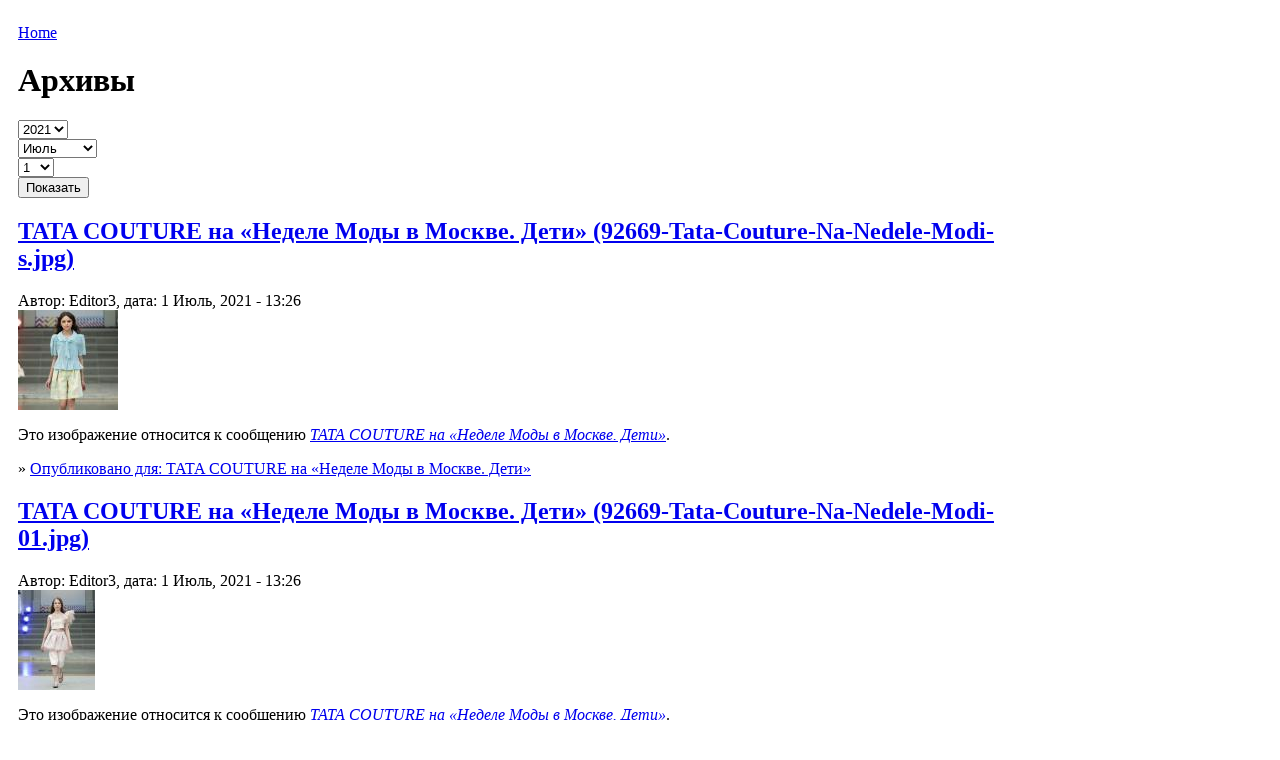

--- FILE ---
content_type: text/html; charset=utf-8
request_url: https://modanews.ru/archive/2021/07/01
body_size: 63925
content:
<html xmlns="http://www.w3.org/1999/xhtml" lang="ru" xml:lang="ru">
<head>
<title>Архивы | ModaNews.ru | Интернет портал индустрии моды</title>
<meta name="Keywords" content=", бесплатно,скачать,книга,журнал,M.Müller,М. Мюллер и сын,фэшн,fashion,moda,мода,индустрия, ателье, шитье, крой, textiles, international, textil, журнал, новости, бизнес, подписка, книги, текстиль, одежда, наряд, сукно, ткань, волокно, книги, конструирование, моделирование, одежда, muller, техника кроя, Ателье, Индустрия моды,International Textiles,текстиль, Интернэшнл Текстайлз, Индустрия моды,по шитью, Susanna MODEN, Diana MODEN, Сюзанна Моден, Диана Моден, ШиК: Шитье и крой, Шитье и крой, Библиотека журнала Ателье,скачать журнал,электронная версия,читать">
<meta name="Description" content=" Эксклюзивные новости национальной и мировой индустрии моды, статьи и интервью, анонсы важных событий в мире российской индустрии моды.Редакция специализированного журнала «Ателье» по системе кроя «М. Мюллер и сын» и журналов по шитью Susanna MODEN («Сюзанна Моден»), «ШиК: Шитье и крой», а также серии книг «Библиотека журнала “Ателье”».">
<meta http-equiv="Content-Type" content="text/html; charset=utf-8" />
<style type="text/css" media="all">@import "/misc/drupal.css";</style>
<script type="text/javascript"><!--
  var BASE_URL = "/";
--></script>

<script type="text/javascript" src="/misc/drupal.js"></script>
<script type="text/javascript" src="/modules/img_assist/img_assist.js"></script>
<link rel="shortcut icon" href="/ModaNews.svg" type="image/x-icon" />
<style type="text/css" media="all">@import "/modules/img_assist/img_assist.css";</style><style type="text/css" media="all">@import "/modules/taxonomy_context/taxonomy_context.css";</style><style type="text/css" media="all">@import "/themes/modanews2/style.css";</style><script type="text/javascript"> </script>
<link rel="alternate" type="application/rss+xml" title="RSS" href="//modanews.ru/rss/news/"/>
<!--
<meta property="fb:page_id" content="123207441061577"/><meta property="fb:page_id" content="149807845047319"/><meta property="fb:page_id" content="166930633321062"/><meta property="fb:page_id" content="877714152241432"/><meta property="fb:page_id" content="409335049108159"/><meta property="fb:page_id" content="754752661221696"/><meta property="fb:admins" content="igromozeka"/>
-->
<!-- Привью в fb-->
<meta property="og:locale" content="ru_RU" />
<meta property="og:type" content="article" />
<meta property="og:title" content="" />
<meta property="og:url" content="https://modanews.ru/node/" />
<meta property="og:image" content="https://modanews.ru/themes/modanews2/images/logo.gif" /><meta property="og:description" content=" " />
<!-- Привью в fb-->  
<!-- Put this script tag to the <head> of your page -->
<script type="text/javascript" src="//vk.com/js/api/openapi.js?105"></script>
<script type="text/javascript">
VK.init({apiId: 4170974, onlyWidgets: true});
</script>
<!-- Yandex.Metrika counter -->
<script type="text/javascript" >
   (function(m,e,t,r,i,k,a){m[i]=m[i]||function(){(m[i].a=m[i].a||[]).push(arguments)};
   m[i].l=1*new Date();k=e.createElement(t),a=e.getElementsByTagName(t)[0],k.async=1,k.src=r,a.parentNode.insertBefore(k,a)})
   (window, document, "script", "https://mc.yandex.ru/metrika/tag.js", "ym");
   ym(55919326, "init", {
        clickmap:true,
        trackLinks:true,
        accurateTrackBounce:true
   });
</script>
<noscript><div><img src="https://mc.yandex.ru/watch/55919326" style="position:absolute; left:-9999px;" alt="" /></div></noscript>
<!-- /Yandex.Metrika counter -->
<!-- Google Analytics -->
<!--
<script async src="https://www.googletagmanager.com/gtag/js?id=G-MGD6G7N4HR"></script>
<script>
  window.dataLayer = window.dataLayer || [];
  function gtag(){dataLayer.push(arguments);}
  gtag('js', new Date());
  gtag('config', 'G-MGD6G7N4HR');
</script>
-->
<!-- Google Analytics -->
<!-- begin of Top100 code -->
<script id="top100Counter" type="text/javascript" src="https://counter.rambler.ru/top100.jcn?1109218"></script>
<!-- end of Top100 code -->
<!-- Yandex.RTB --><script>window.yaContextCb=window.yaContextCb||[]</script>
<script src="https://yandex.ru/ads/system/context.js" async></script>
<!--В head сайта один раз подключите библиотеку AdFox --><script src="https://yastatic.net/pcode/adfox/loader.js" crossorigin="anonymous"></script><!--В head сайта один раз подключите библиотеку AdFox -->
</head>
<body>

<noindex>
<!-- end of Top100 code -->
<noscript>
<img src="https://counter.rambler.ru/top100.cnt?1109218" alt="" width="1" height="1" border="0" />
</noscript>
<!-- end of Top100 code -->
<!-- /HotLog -->
<noscript>
<a href="https://click.hotlog.ru/?315812" target="_top" rel="nofollow">
<img src="https://hit13.hotlog.ru/cgi-bin/hotlog/count?s=315812&amp;im=101" border="0" 
 width="1" height="1" alt="HotLog"></a>
</noscript>
<!-- /HotLog -->
</noindex>
<center>
<table width="768"><tr><td><!--AdFox START--><!--yandex_igromozeka--><!--Площадка: ModaNews / * / *--><!--Тип баннера: 728х90--><!--Расположение: ModaNews верх страницы A--><div id="adfox_170578876473696349"></div><script>
    window.yaContextCb.push(()=>{
        Ya.adfoxCode.create({
            ownerId: 3721666,
            containerId: 'adfox_170578876473696349',
            params: {
                pp: 'dymk',
                ps: 'hdmd',
                p2: 'hiuu'
            }
        })
    })
</script></td></tr></table>
</center>
    <div id="all">
        <div id="content">
                        <div class="col2"  style="margin-right: 250px;">
                <!--  -->
                                    <div id="where">
                        <table border="0" cellspacing="0" cellpadding="0">
                            <tr>
                                <td><img src="/themes/modanews2/images/where_lt.gif" alt="" width="10" height="10"
                                         border="0"></td>
                                <td width="100%" background="/themes/modanews2/images/where_t.gif"><img
                                        src="/themes/modanews2/images/spacer.gif" width="1" height="10"></td>
                                <td><img src="/themes/modanews2/images/where_rt.gif" alt="" width="10" height="10"
                                         border="0"></td>
                            </tr>
                        </table>

                        <table border="0" cellspacing="0" cellpadding="0">
                            <tr>
                                <td background="/themes/modanews2/images/where_l.gif"><img
                                        src="/themes/modanews2/images/spacer.gif" width="10" height="1"></td>
                                <td class="where_content">
                                    <div class="breadcrumb"><a href="/">Home</a></div>                                </td>
                                <td background="/themes/modanews2/images/where_r.gif"><img
                                        src="/themes/modanews2/images/spacer.gif" width="10" height="1"></td>
                            </tr>
                        </table>

                        <table border="0" cellspacing="0" cellpadding="0">
                            <tr>
                                <td><img src="/themes/modanews2/images/where_lb.gif" alt="" width="10" height="10"
                                         border="0"></td>
                                <td width="100%" background="/themes/modanews2/images/where_b.gif"><img
                                        src="/themes/modanews2/images/spacer.gif" width="1" height="10"></td>
                                <td><img src="/themes/modanews2/images/where_rb.gif" alt="" width="10" height="10"
                                         border="0"></td>
                            </tr>
                        </table>
                    </div>

                
                <div id="contents">
                    <table border="0" cellspacing="0" cellpadding="0">
                        <tr>
                            <td><img src="/themes/modanews2/images/center_lt.gif" alt="" width="10" height="10"
                                     border="0"></td>
                            <td width="100%" background="/themes/modanews2/images/center_t.gif"><img
                                    src="/themes/modanews2/images/spacer.gif" width="1" height="10"></td>
                            <td><img src="/themes/modanews2/images/center_rt.gif" alt="" width="10" height="10"
                                     border="0"></td>
                        </tr>
                    </table>

                    <table border="0" cellspacing="0" cellpadding="0">
                        <tr>
                            <td background="/themes/modanews2/images/center_l.gif"><img
                                    src="/themes/modanews2/images/spacer.gif" width="10" height="1"></td>
                            <td class="center_content">
                                                                <h1>Архивы</h1>
                                <div class="tabs"></div>
                                <!-- -->
                                                                                                <!-- begin content --><form action="/archive/2021/07/01"  method="post" id="archive_browse_form">
<div><div class="container-inline archive"><div class="form-item">
 <select name="edit[year]" class="form-select" id="edit-year" ><option value="2000">2000</option><option value="2001">2001</option><option value="2002">2002</option><option value="2003">2003</option><option value="2004">2004</option><option value="2005">2005</option><option value="2006">2006</option><option value="2007">2007</option><option value="2008">2008</option><option value="2009">2009</option><option value="2010">2010</option><option value="2011">2011</option><option value="2012">2012</option><option value="2013">2013</option><option value="2014">2014</option><option value="2015">2015</option><option value="2016">2016</option><option value="2017">2017</option><option value="2018">2018</option><option value="2019">2019</option><option value="2020">2020</option><option value="2021" selected="selected">2021</option><option value="2022">2022</option><option value="2023">2023</option><option value="2024">2024</option><option value="2025">2025</option><option value="2026">2026</option></select>
</div>
<div class="form-item">
 <select name="edit[month]" class="form-select" id="edit-month" ><option value="1">Январь</option><option value="2">Февраль</option><option value="3">Март</option><option value="4">Апрель</option><option value="5">май</option><option value="6">Июнь</option><option value="7" selected="selected">Июль</option><option value="8">Август</option><option value="9">Сентябрь</option><option value="10">Октябрь</option><option value="11">Ноябрь</option><option value="12">Декабрь</option></select>
</div>
<div class="form-item">
 <select name="edit[day]" class="form-select" id="edit-day" ><option value="1" selected="selected">1</option><option value="2">2</option><option value="3">3</option><option value="4">4</option><option value="5">5</option><option value="6">6</option><option value="7">7</option><option value="8">8</option><option value="9">9</option><option value="10">10</option><option value="11">11</option><option value="12">12</option><option value="13">13</option><option value="14">14</option><option value="15">15</option><option value="16">16</option><option value="17">17</option><option value="18">18</option><option value="19">19</option><option value="20">20</option><option value="21">21</option><option value="22">22</option><option value="23">23</option><option value="24">24</option><option value="25">25</option><option value="26">26</option><option value="27">27</option><option value="28">28</option><option value="29">29</option><option value="30">30</option><option value="31">31</option></select>
</div>
<input type="submit" name="op" value="Показать"  class="form-submit" />
<input type="hidden" name="edit[form_id]" id="edit-archive-browse-form" value="archive_browse_form"  />
</div>
</div></form>
<!-- <index> -->
<div class="node">

    <h2 class="title"><a href="/node/92670">TATA COUTURE на «Неделе Моды в Москве. Дети» (92669-Tata-Couture-Na-Nedele-Modi-s.jpg)</a></h2>    <span class="NewsDate">Автор: Editor3, дата: 1 Июль, 2021 - 13:26</span>
    <span class="NewsTaxonomy"></span>
    <div class="NewsText"><a href="https://modanews.ru/node/92670"><img src="https://modanews.ru/files/images/92669-Tata-Couture-Na-Nedele-Modi-s.thumbnail.jpg" alt="TATA COUTURE на «Неделе Моды в Москве. Дети» (92669-Tata-Couture-Na-Nedele-Modi-s.jpg)" title="TATA COUTURE на «Неделе Моды в Москве. Дети» (92669-Tata-Couture-Na-Nedele-Modi-s.jpg)"  class="image thumbnail" width="100" height="100" /></a><p>Это изображение относится к сообщению <a href="/node/92669"><em>TATA COUTURE на «Неделе Моды в Москве. Дети»</em></a>.</p>
</div>
    <div class="links">&raquo; <a href="/node/92669" title="Read parent post to view all attached images.">Опубликовано для: TATA COUTURE на «Неделе Моды в Москве. Дети»</a></div>    </div>
<!-- </index> --><!-- <index> -->
<div class="node">

    <h2 class="title"><a href="/node/92671">TATA COUTURE на «Неделе Моды в Москве. Дети» (92669-Tata-Couture-Na-Nedele-Modi-01.jpg)</a></h2>    <span class="NewsDate">Автор: Editor3, дата: 1 Июль, 2021 - 13:26</span>
    <span class="NewsTaxonomy"></span>
    <div class="NewsText"><a href="https://modanews.ru/node/92671"><img src="https://modanews.ru/files/images/92669-Tata-Couture-Na-Nedele-Modi-01.thumbnail.jpg" alt="TATA COUTURE на «Неделе Моды в Москве. Дети» (92669-Tata-Couture-Na-Nedele-Modi-01.jpg)" title="TATA COUTURE на «Неделе Моды в Москве. Дети» (92669-Tata-Couture-Na-Nedele-Modi-01.jpg)"  class="image thumbnail" width="77" height="100" /></a><p>Это изображение относится к сообщению <a href="/node/92669"><em>TATA COUTURE на «Неделе Моды в Москве. Дети»</em></a>.</p>
</div>
    <div class="links">&raquo; <a href="/node/92669" title="Read parent post to view all attached images.">Опубликовано для: TATA COUTURE на «Неделе Моды в Москве. Дети»</a></div>    </div>
<!-- </index> --><!-- <index> -->
<div class="node">

    <h2 class="title"><a href="/node/92672">TATA COUTURE на «Неделе Моды в Москве. Дети» (92669-Tata-Couture-Na-Nedele-Modi-b.jpg)</a></h2>    <span class="NewsDate">Автор: Editor3, дата: 1 Июль, 2021 - 13:26</span>
    <span class="NewsTaxonomy"></span>
    <div class="NewsText"><a href="https://modanews.ru/node/92672"><img src="https://modanews.ru/files/images/92669-Tata-Couture-Na-Nedele-Modi-b.thumbnail.jpg" alt="TATA COUTURE на «Неделе Моды в Москве. Дети» (92669-Tata-Couture-Na-Nedele-Modi-b.jpg)" title="TATA COUTURE на «Неделе Моды в Москве. Дети» (92669-Tata-Couture-Na-Nedele-Modi-b.jpg)"  class="image thumbnail" width="77" height="100" /></a><p>Это изображение относится к сообщению <a href="/node/92669"><em>TATA COUTURE на «Неделе Моды в Москве. Дети»</em></a>.</p>
</div>
    <div class="links">&raquo; <a href="/node/92669" title="Read parent post to view all attached images.">Опубликовано для: TATA COUTURE на «Неделе Моды в Москве. Дети»</a></div>    </div>
<!-- </index> --><!-- <index> -->
<div class="node">

    <h2 class="title"><a href="/node/92673">TATA COUTURE на «Неделе Моды в Москве. Дети» (92669-Tata-Couture-Na-Nedele-Modi-02.jpg)</a></h2>    <span class="NewsDate">Автор: Editor3, дата: 1 Июль, 2021 - 13:26</span>
    <span class="NewsTaxonomy"></span>
    <div class="NewsText"><a href="https://modanews.ru/node/92673"><img src="https://modanews.ru/files/images/92669-Tata-Couture-Na-Nedele-Modi-02.thumbnail.jpg" alt="TATA COUTURE на «Неделе Моды в Москве. Дети» (92669-Tata-Couture-Na-Nedele-Modi-02.jpg)" title="TATA COUTURE на «Неделе Моды в Москве. Дети» (92669-Tata-Couture-Na-Nedele-Modi-02.jpg)"  class="image thumbnail" width="77" height="100" /></a><p>Это изображение относится к сообщению <a href="/node/92669"><em>TATA COUTURE на «Неделе Моды в Москве. Дети»</em></a>.</p>
</div>
    <div class="links">&raquo; <a href="/node/92669" title="Read parent post to view all attached images.">Опубликовано для: TATA COUTURE на «Неделе Моды в Москве. Дети»</a></div>    </div>
<!-- </index> --><!-- <index> -->
<div class="node">

    <h2 class="title"><a href="/node/92674">TATA COUTURE на «Неделе Моды в Москве. Дети» (92669-Tata-Couture-Na-Nedele-Modi-03.jpg)</a></h2>    <span class="NewsDate">Автор: Editor3, дата: 1 Июль, 2021 - 13:26</span>
    <span class="NewsTaxonomy"></span>
    <div class="NewsText"><a href="https://modanews.ru/node/92674"><img src="https://modanews.ru/files/images/92669-Tata-Couture-Na-Nedele-Modi-03.thumbnail.jpg" alt="TATA COUTURE на «Неделе Моды в Москве. Дети» (92669-Tata-Couture-Na-Nedele-Modi-03.jpg)" title="TATA COUTURE на «Неделе Моды в Москве. Дети» (92669-Tata-Couture-Na-Nedele-Modi-03.jpg)"  class="image thumbnail" width="77" height="100" /></a><p>Это изображение относится к сообщению <a href="/node/92669"><em>TATA COUTURE на «Неделе Моды в Москве. Дети»</em></a>.</p>
</div>
    <div class="links">&raquo; <a href="/node/92669" title="Read parent post to view all attached images.">Опубликовано для: TATA COUTURE на «Неделе Моды в Москве. Дети»</a></div>    </div>
<!-- </index> --><!-- <index> -->
<div class="node">

    <h2 class="title"><a href="/node/92675">TATA COUTURE на «Неделе Моды в Москве. Дети» (92669-Tata-Couture-Na-Nedele-Modi-04.jpg)</a></h2>    <span class="NewsDate">Автор: Editor3, дата: 1 Июль, 2021 - 13:26</span>
    <span class="NewsTaxonomy"></span>
    <div class="NewsText"><a href="https://modanews.ru/node/92675"><img src="https://modanews.ru/files/images/92669-Tata-Couture-Na-Nedele-Modi-04.thumbnail.jpg" alt="TATA COUTURE на «Неделе Моды в Москве. Дети» (92669-Tata-Couture-Na-Nedele-Modi-04.jpg)" title="TATA COUTURE на «Неделе Моды в Москве. Дети» (92669-Tata-Couture-Na-Nedele-Modi-04.jpg)"  class="image thumbnail" width="77" height="100" /></a><p>Это изображение относится к сообщению <a href="/node/92669"><em>TATA COUTURE на «Неделе Моды в Москве. Дети»</em></a>.</p>
</div>
    <div class="links">&raquo; <a href="/node/92669" title="Read parent post to view all attached images.">Опубликовано для: TATA COUTURE на «Неделе Моды в Москве. Дети»</a></div>    </div>
<!-- </index> --><!-- <index> -->
<div class="node">

    <h2 class="title"><a href="/node/92676">TATA COUTURE на «Неделе Моды в Москве. Дети» (92669-Tata-Couture-Na-Nedele-Modi-05.jpg)</a></h2>    <span class="NewsDate">Автор: Editor3, дата: 1 Июль, 2021 - 13:26</span>
    <span class="NewsTaxonomy"></span>
    <div class="NewsText"><a href="https://modanews.ru/node/92676"><img src="https://modanews.ru/files/images/92669-Tata-Couture-Na-Nedele-Modi-05.thumbnail.jpg" alt="TATA COUTURE на «Неделе Моды в Москве. Дети» (92669-Tata-Couture-Na-Nedele-Modi-05.jpg)" title="TATA COUTURE на «Неделе Моды в Москве. Дети» (92669-Tata-Couture-Na-Nedele-Modi-05.jpg)"  class="image thumbnail" width="77" height="100" /></a><p>Это изображение относится к сообщению <a href="/node/92669"><em>TATA COUTURE на «Неделе Моды в Москве. Дети»</em></a>.</p>
</div>
    <div class="links">&raquo; <a href="/node/92669" title="Read parent post to view all attached images.">Опубликовано для: TATA COUTURE на «Неделе Моды в Москве. Дети»</a></div>    </div>
<!-- </index> --><!-- <index> -->
<div class="node">

    <h2 class="title"><a href="/node/92677">TATA COUTURE на «Неделе Моды в Москве. Дети» (92669-Tata-Couture-Na-Nedele-Modi-06.jpg)</a></h2>    <span class="NewsDate">Автор: Editor3, дата: 1 Июль, 2021 - 13:26</span>
    <span class="NewsTaxonomy"></span>
    <div class="NewsText"><a href="https://modanews.ru/node/92677"><img src="https://modanews.ru/files/images/92669-Tata-Couture-Na-Nedele-Modi-06.thumbnail.jpg" alt="TATA COUTURE на «Неделе Моды в Москве. Дети» (92669-Tata-Couture-Na-Nedele-Modi-06.jpg)" title="TATA COUTURE на «Неделе Моды в Москве. Дети» (92669-Tata-Couture-Na-Nedele-Modi-06.jpg)"  class="image thumbnail" width="77" height="100" /></a><p>Это изображение относится к сообщению <a href="/node/92669"><em>TATA COUTURE на «Неделе Моды в Москве. Дети»</em></a>.</p>
</div>
    <div class="links">&raquo; <a href="/node/92669" title="Read parent post to view all attached images.">Опубликовано для: TATA COUTURE на «Неделе Моды в Москве. Дети»</a></div>    </div>
<!-- </index> --><!-- <index> -->
<div class="node">

    <h2 class="title"><a href="/node/92678">TATA COUTURE на «Неделе Моды в Москве. Дети» (92669-Tata-Couture-Na-Nedele-Modi-07.jpg)</a></h2>    <span class="NewsDate">Автор: Editor3, дата: 1 Июль, 2021 - 13:26</span>
    <span class="NewsTaxonomy"></span>
    <div class="NewsText"><a href="https://modanews.ru/node/92678"><img src="https://modanews.ru/files/images/92669-Tata-Couture-Na-Nedele-Modi-07.thumbnail.jpg" alt="TATA COUTURE на «Неделе Моды в Москве. Дети» (92669-Tata-Couture-Na-Nedele-Modi-07.jpg)" title="TATA COUTURE на «Неделе Моды в Москве. Дети» (92669-Tata-Couture-Na-Nedele-Modi-07.jpg)"  class="image thumbnail" width="77" height="100" /></a><p>Это изображение относится к сообщению <a href="/node/92669"><em>TATA COUTURE на «Неделе Моды в Москве. Дети»</em></a>.</p>
</div>
    <div class="links">&raquo; <a href="/node/92669" title="Read parent post to view all attached images.">Опубликовано для: TATA COUTURE на «Неделе Моды в Москве. Дети»</a></div>    </div>
<!-- </index> --><!-- <index> -->
<div class="node">

    <h2 class="title"><a href="/node/92679">TATA COUTURE на «Неделе Моды в Москве. Дети» (92669-Tata-Couture-Na-Nedele-Modi-08.jpg)</a></h2>    <span class="NewsDate">Автор: Editor3, дата: 1 Июль, 2021 - 13:26</span>
    <span class="NewsTaxonomy"></span>
    <div class="NewsText"><a href="https://modanews.ru/node/92679"><img src="https://modanews.ru/files/images/92669-Tata-Couture-Na-Nedele-Modi-08.thumbnail.jpg" alt="TATA COUTURE на «Неделе Моды в Москве. Дети» (92669-Tata-Couture-Na-Nedele-Modi-08.jpg)" title="TATA COUTURE на «Неделе Моды в Москве. Дети» (92669-Tata-Couture-Na-Nedele-Modi-08.jpg)"  class="image thumbnail" width="77" height="100" /></a><p>Это изображение относится к сообщению <a href="/node/92669"><em>TATA COUTURE на «Неделе Моды в Москве. Дети»</em></a>.</p>
</div>
    <div class="links">&raquo; <a href="/node/92669" title="Read parent post to view all attached images.">Опубликовано для: TATA COUTURE на «Неделе Моды в Москве. Дети»</a></div>    </div>
<!-- </index> --><!-- <index> -->
<div class="node">

    <h2 class="title"><a href="/node/92680">TATA COUTURE на «Неделе Моды в Москве. Дети» (92669-Tata-Couture-Na-Nedele-Modi-09.jpg)</a></h2>    <span class="NewsDate">Автор: Editor3, дата: 1 Июль, 2021 - 13:26</span>
    <span class="NewsTaxonomy"></span>
    <div class="NewsText"><a href="https://modanews.ru/node/92680"><img src="https://modanews.ru/files/images/92669-Tata-Couture-Na-Nedele-Modi-09.thumbnail.jpg" alt="TATA COUTURE на «Неделе Моды в Москве. Дети» (92669-Tata-Couture-Na-Nedele-Modi-09.jpg)" title="TATA COUTURE на «Неделе Моды в Москве. Дети» (92669-Tata-Couture-Na-Nedele-Modi-09.jpg)"  class="image thumbnail" width="77" height="100" /></a><p>Это изображение относится к сообщению <a href="/node/92669"><em>TATA COUTURE на «Неделе Моды в Москве. Дети»</em></a>.</p>
</div>
    <div class="links">&raquo; <a href="/node/92669" title="Read parent post to view all attached images.">Опубликовано для: TATA COUTURE на «Неделе Моды в Москве. Дети»</a></div>    </div>
<!-- </index> --><!-- <index> -->
<div class="node">

    <h2 class="title"><a href="/node/92681">TATA COUTURE на «Неделе Моды в Москве. Дети» (92669-Tata-Couture-Na-Nedele-Modi-10.jpg)</a></h2>    <span class="NewsDate">Автор: Editor3, дата: 1 Июль, 2021 - 13:26</span>
    <span class="NewsTaxonomy"></span>
    <div class="NewsText"><a href="https://modanews.ru/node/92681"><img src="https://modanews.ru/files/images/92669-Tata-Couture-Na-Nedele-Modi-10.thumbnail.jpg" alt="TATA COUTURE на «Неделе Моды в Москве. Дети» (92669-Tata-Couture-Na-Nedele-Modi-10.jpg)" title="TATA COUTURE на «Неделе Моды в Москве. Дети» (92669-Tata-Couture-Na-Nedele-Modi-10.jpg)"  class="image thumbnail" width="77" height="100" /></a><p>Это изображение относится к сообщению <a href="/node/92669"><em>TATA COUTURE на «Неделе Моды в Москве. Дети»</em></a>.</p>
</div>
    <div class="links">&raquo; <a href="/node/92669" title="Read parent post to view all attached images.">Опубликовано для: TATA COUTURE на «Неделе Моды в Москве. Дети»</a></div>    </div>
<!-- </index> --><!-- <index> -->
<div class="node">

    <h2 class="title"><a href="/node/92682">TATA COUTURE на «Неделе Моды в Москве. Дети» (92669-Tata-Couture-Na-Nedele-Modi-11.jpg)</a></h2>    <span class="NewsDate">Автор: Editor3, дата: 1 Июль, 2021 - 13:26</span>
    <span class="NewsTaxonomy"></span>
    <div class="NewsText"><a href="https://modanews.ru/node/92682"><img src="https://modanews.ru/files/images/92669-Tata-Couture-Na-Nedele-Modi-11.thumbnail.jpg" alt="TATA COUTURE на «Неделе Моды в Москве. Дети» (92669-Tata-Couture-Na-Nedele-Modi-11.jpg)" title="TATA COUTURE на «Неделе Моды в Москве. Дети» (92669-Tata-Couture-Na-Nedele-Modi-11.jpg)"  class="image thumbnail" width="77" height="100" /></a><p>Это изображение относится к сообщению <a href="/node/92669"><em>TATA COUTURE на «Неделе Моды в Москве. Дети»</em></a>.</p>
</div>
    <div class="links">&raquo; <a href="/node/92669" title="Read parent post to view all attached images.">Опубликовано для: TATA COUTURE на «Неделе Моды в Москве. Дети»</a></div>    </div>
<!-- </index> --><!-- <index> -->
<div class="node">

    <h2 class="title"><a href="/node/92684">«Обувь России» завершила программу ребрендинга (92683-obuvrus-s.jpg)</a></h2>    <span class="NewsDate">Автор: admin, дата: 1 Июль, 2021 - 17:54</span>
    <span class="NewsTaxonomy"></span>
    <div class="NewsText"><a href="https://modanews.ru/node/92684"><img src="https://modanews.ru/files/images/92683-obuvrus-s.thumbnail.jpg" alt="«Обувь России» завершила программу ребрендинга (92683-obuvrus-s.jpg)" title="«Обувь России» завершила программу ребрендинга (92683-obuvrus-s.jpg)"  class="image thumbnail" width="100" height="100" /></a><p>Это изображение относится к сообщению <a href="/node/92683"><em>«Обувь России» завершила программу ребрендинга</em></a>.</p>
</div>
    <div class="links">&raquo; <a href="/node/92683" title="Read parent post to view all attached images.">Опубликовано для: «Обувь России» завершила программу ребрендинга</a></div>    </div>
<!-- </index> --><!-- <index> -->
<div class="node">

    <h2 class="title"><a href="/node/92685">«Обувь России» завершила программу ребрендинга (92683-obuvrus-b.jpg)</a></h2>    <span class="NewsDate">Автор: admin, дата: 1 Июль, 2021 - 17:54</span>
    <span class="NewsTaxonomy"></span>
    <div class="NewsText"><a href="https://modanews.ru/node/92685"><img src="https://modanews.ru/files/images/92683-obuvrus-b.thumbnail.jpg" alt="«Обувь России» завершила программу ребрендинга (92683-obuvrus-b.jpg)" title="«Обувь России» завершила программу ребрендинга (92683-obuvrus-b.jpg)"  class="image thumbnail" width="75" height="100" /></a><p>Это изображение относится к сообщению <a href="/node/92683"><em>«Обувь России» завершила программу ребрендинга</em></a>.</p>
</div>
    <div class="links">&raquo; <a href="/node/92683" title="Read parent post to view all attached images.">Опубликовано для: «Обувь России» завершила программу ребрендинга</a></div>    </div>
<!-- </index> --><div id="pager"><span class="pager-list"><strong class="pager-current">1</strong><a href="/archive/2021/07/01?page=1" class="pager-last active" title="Перейти к странице 2">2</a></span><a href="/archive/2021/07/01?page=1" class="pager-last active" title="К следующей странице">следующая ›</a><a href="/archive/2021/07/01?page=1" class="pager-last active" title="К последней странице">последняя »</a></div><!-- end content -->                                                                                            </td>
                            <td background="/themes/modanews2/images/center_r.gif"><img
                                    src="/themes/modanews2/images/spacer.gif" width="10" height="1"></td>
                        </tr>
                    </table>

                    <table border="0" cellspacing="0" cellpadding="0">
                        <tr>
                            <td><img src="/themes/modanews2/images/center_lb.gif" alt="" width="10" height="10"
                                     border="0"></td>
                            <td width="100%" background="/themes/modanews2/images/center_b.gif"><img
                                    src="/themes/modanews2/images/spacer.gif" width="1" height="10"></td>
                            <td><img src="/themes/modanews2/images/center_rb.gif" alt="" width="10" height="10"
                                     border="0"></td>
                        </tr>
                    </table>
                </div>
                
<div style="margin-bottom: 4px; margin-top: -5px; width: 468px; text-align: center; margin-left: auto; margin-right: auto;" align="center"><!--AdFox START--><!--yandex_igromozeka--><!--Площадка: ModaNews / * / *--><!--Тип баннера: 468x60--><!--Расположение: ModaNews середина страницы F--><div id="adfox_17057890071231938"></div><script>
    window.yaContextCb.push(()=>{
        Ya.adfoxCode.create({
            ownerId: 3721666,
            containerId: 'adfox_17057890071231938',
            params: {
                pp: 'dymp',
                ps: 'hdmd',
                p2: 'iubh'
            }
        })
    })
</script></div>
            </div>

            
            <div class="col1">

                                    
<center><!--AdFox START--><!--yandex_igromozeka--><!--Площадка: ModaNews / * / *--><!--Тип баннера: 100x100--><!--Расположение: ModaNews середина страницы G--><div id="adfox_17057893437762301"></div><script>
    window.yaContextCb.push(()=>{
        Ya.adfoxCode.create({
            ownerId: 3721666,
            containerId: 'adfox_17057893437762301',
            params: {
                pp: 'dymq',
                ps: 'hdmd',
                p2: 'iube'
            }
        })
    })
</script></center>
<!-- login block -->
<div class="left_block" id="login_block">
<table border="0" cellspacing="0" cellpadding="0">
<tr><td><img src="/themes/modanews2/images/login_top.gif" alt="" width="136" height="10" border="0"></td></tr>
<tr><td width="100%" background="/themes/modanews2/images/login_bg.gif">

<!-- start LOGIN -->
<table border="0" cellspacing="0" cellpadding="0" class="LoginTable">
	<tr>
		<td>
		<table border="0" cellspacing="0" cellpadding="0" class="Login">
			<form action="/node?destination="  method="post" id="user-login-form">
			<tr>
			<td align="right">имя</td>
			<td colspan="2"><input type="text" name="edit[name]" id="edit-name" class="Log"></td>
			</tr>
			<tr>
			<td align="right">пароль</td>
			<td colspan="2"><input type="password" name="edit[pass]" id="edit-pass"  class="Log"></td>
			</tr>
		</table>
		<table border="0" cellspacing="0" cellpadding="0" class="Login">
			<tr>
			<td><a href="/user/register">регистрация</a></td>
			<td>
			<input type="submit" name="op" value="Войти" class="form-submit" id="edit-submit"/>

			</td>
			</tr>
			<input type="hidden" name="edit[form_id]" id="edit-user-login-block" value="user_login_block"  />
			</form>
		</table>
		<table border="0" cellspacing="0" cellpadding="0" class="Login">
			<tr>
			<td style="text-align: left;"><a href="/user/password/">забыли пароль?</a></td>
			</tr>
		</table>
		</td>
	</tr>
</table>
<!-- finish LOGIN -->

</td></tr>
<tr><td><img src="/themes/modanews2/images/login_bottom.gif" alt="" width="136" height="10" border="0"></td></tr>
</table>
</div>
<!-- /login block -->
<!-- pnews brief block -->
<div class="left_block" id="pict_block">
<table border="0" cellspacing="0" cellpadding="0">
<tr><td><a href="/news"><img src="/themes/modanews2/images/news_top.gif" alt="" width="136" height="30" border="0"></a></td></tr>
<tr><td width="100%" background="/themes/modanews2/images/left_bg.gif" align="center">
<div class="left_news">

<p><span class=date>16.01.26</span> <a href="/node/109995">Коллекция The Attico Resort 2026</a><p><span class=date>15.01.26</span> <a href="/node/109992">Première Vision Paris – 3 дня, 1000 экспонентов с предложением для весенне-летнего сезона 2027 года</a><p><span class=date>14.01.26</span> <a href="/node/109807">Российский бренд женского нижнего белья и купальников Tribuna отмечает 92-летие</a><p><span class=date>13.01.26</span> <a href="/node/109988">Актер Джош О’Коннор стал амбассадором Dior</a><p><span class=date>12.01.26</span> <a href="/node/109981">Prada представил кампанию весна-лето 2026</a><p><span class=date>11.01.26</span> <a href="/node/109970">Коллекция Stella McCartney Pre-Fall 2026</a><p><span class=date>11.01.26</span> <a href="/node/109964">Miu Miu представил коллекцию Prelude</a>
</div>
</td></tr>
<tr><td><img src="/themes/modanews2/images/left_bottom.gif" alt="Новости" width="136" height="10" border="0"></td></tr>
</table>
</div>
<!-- /pnews brief block -->
<!-- calendar block -->
<div class="left_block" id="calendar_block">
<table border="0" cellspacing="0" cellpadding="0">
<tr><td><img src="/themes/modanews2/images/calendar_top.gif" alt="" width="136" height="10" border="0"></td></tr>
<tr><td class="calendar_content">


<!-- calendar -->
<div class="calendar"><table summary="Календарь для просмотра архивов.">
 <caption><a href="/archive/2021/06/01" title="Предыдущий месяц">«</a> Июль 2021 <a href="/archive/2021/08/01" title="Следующий месяц">»</a></caption>
 <tr class="header-week">
 <th abbr="понедельник">пн</th>
 <th abbr="вторник">вт</th>
 <th abbr="среда">ср</th>
 <th abbr="четверг">чт</th>
 <th abbr="пятница">пт</th>
 <th abbr="суббота">сб</th>
 <th abbr="воскресение">вс</th>
</tr>
 <tr class="row-week"><td class="day-blank">&nbsp;</td>
<td class="day-blank">&nbsp;</td>
<td class="day-blank">&nbsp;</td>
  <td class="day-selected"><a href="/archive/2021/07/1" title="16 posts">1</a></td>
  <td class="day-link"><a href="/archive/2021/07/2" title="1 post">2</a></td>
  <td class="day-link"><a href="/archive/2021/07/3" title="18 posts">3</a></td>
  <td class="day-link"><a href="/archive/2021/07/4" title="33 posts">4</a></td>
 </tr>
 <tr class="row-week">
  <td class="day-link"><a href="/archive/2021/07/5" title="17 posts">5</a></td>
  <td class="day-link"><a href="/archive/2021/07/6" title="12 posts">6</a></td>
  <td class="day-link"><a href="/archive/2021/07/7" title="1 post">7</a></td>
  <td class="day-link"><a href="/archive/2021/07/8" title="35 posts">8</a></td>
  <td class="day-link"><a href="/archive/2021/07/9" title="16 posts">9</a></td>
  <td class="day-link"><a href="/archive/2021/07/10" title="18 posts">10</a></td>
  <td class="day-link"><a href="/archive/2021/07/11" title="1 post">11</a></td>
 </tr>
 <tr class="row-week">
  <td class="day-link"><a href="/archive/2021/07/12" title="3 posts">12</a></td>
  <td class="day-link"><a href="/archive/2021/07/13" title="18 posts">13</a></td>
  <td class="day-link"><a href="/archive/2021/07/14" title="3 posts">14</a></td>
  <td class="day-link"><a href="/archive/2021/07/15" title="22 posts">15</a></td>
  <td class="day-link"><a href="/archive/2021/07/16" title="6 posts">16</a></td>
  <td class="day-link"><a href="/archive/2021/07/17" title="2 posts">17</a></td>
  <td class="day-link"><a href="/archive/2021/07/18" title="20 posts">18</a></td>
 </tr>
 <tr class="row-week">
  <td class="day-link"><a href="/archive/2021/07/19" title="23 posts">19</a></td>
  <td class="day-link"><a href="/archive/2021/07/20" title="1 post">20</a></td>
  <td class="day-link"><a href="/archive/2021/07/21" title="19 posts">21</a></td>
  <td class="day-link"><a href="/archive/2021/07/22" title="1 post">22</a></td>
  <td class="day-link"><a href="/archive/2021/07/23" title="11 posts">23</a></td>
  <td class="day-link"><a href="/archive/2021/07/24" title="1 post">24</a></td>
  <td class="day-link"><a href="/archive/2021/07/25" title="13 posts">25</a></td>
 </tr>
 <tr class="row-week">
  <td class="day-link"><a href="/archive/2021/07/26" title="1 post">26</a></td>
  <td class="day-link"><a href="/archive/2021/07/27" title="20 posts">27</a></td>
  <td class="day-link"><a href="/archive/2021/07/28" title="4 posts">28</a></td>
  <td class="day-link"><a href="/archive/2021/07/29" title="8 posts">29</a></td>
  <td class="day-link"><a href="/archive/2021/07/30" title="2 posts">30</a></td>
  <td class="day-link"><a href="/archive/2021/07/31" title="15 posts">31</a></td>
<td class="day-blank">&nbsp;</td>
</tr>
</table></div>


</td></tr>
<tr><td><img src="/themes/modanews2/images/calendar_bottom.gif" width="136" height="10" border="0"></td></tr>
</table>
</div>
<!-- /calendar block -->

<!-- logout block -->
<!-- /logout block -->

<noindex>
<div class='counters'>
<!-- Yandex.Metrika counter -->
<script type="text/javascript" >
    (function (d, w, c) {
        (w[c] = w[c] || []).push(function() {
            try {
                w.yaCounter17910796 = new Ya.Metrika({
                    id:17910796,
                    clickmap:true,
                    trackLinks:true,
                    accurateTrackBounce:true
                });
            } catch(e) { }
        });

        var n = d.getElementsByTagName("script")[0],
            s = d.createElement("script"),
            f = function () { n.parentNode.insertBefore(s, n); };
        s.type = "text/javascript";
        s.async = true;
        s.src = "https://mc.yandex.ru/metrika/watch.js";

        if (w.opera == "[object Opera]") {
            d.addEventListener("DOMContentLoaded", f, false);
        } else { f(); }
    })(document, window, "yandex_metrika_callbacks");
</script>
<noscript><div><img src="https://mc.yandex.ru/watch/17910796" style="position:absolute; left:-9999px;" alt="" /></div></noscript>
<!-- /Yandex.Metrika counter -->
</div>
</noindex>
                            </div>
            <div class="col4">

                                    
<div style="margin-bottom: 4px;" align="center"><!--AdFox START--><!--yandex_igromozeka--><!--Площадка: ModaNews / * / *--><!--Тип баннера: 240x400--><!--Расположение: ModaNews середина страницы E--><div id="adfox_170578940149422429"></div><script>
    window.yaContextCb.push(()=>{
        Ya.adfoxCode.create({
            ownerId: 3721666,
            containerId: 'adfox_170578940149422429',
            params: {
                pp: 'dymo',
                ps: 'hdmd',
                p2: 'hiut'
            }
        })
    })
</script></div>

<!-- Yandex.RTB R-A-4268349-1 -->
<div id="yandex_rtb_R-A-4268349-1"></div>
<script>
window.yaContextCb.push(()=>{
	Ya.Context.AdvManager.render({
		"blockId": "R-A-4268349-1",
		"renderTo": "yandex_rtb_R-A-4268349-1"
	})
})
</script>
<!-- Muller block -->
<div class="right_block" id="muller_block">
<table border="0" cellspacing="0" cellpadding="0">
<tr><td><a href="/m.muller"><img src="/themes/modanews2/images/muller_top.gif" alt="" width="240" height="30" border="0"></a></td></tr>
<tr><td width="100%" background="/themes/modanews2/images/right_bg_y.gif" align="center">
<div class="right_news"><br>

<div class="item-list"><ul><li><a href="https://modanews.ru/node/109715">Межразмерные интервалы ширины брюк внизу и ширины брюк в области колена для женщин</a>
</li><li><a href="https://modanews.ru/node/109403">Уменьшение раствора нагрудной вытачки женского жакета</a>
</li><li><a href=""></a>
</li><li><a href=""></a>
</li><li><a href=""></a>
</li></ul></div><div class="more-link"><a href="/aggregator/categories/4" title="View more items in this category.">далее</a></div>
</div>
</td></tr>
<tr><td><img src="/themes/modanews2/images/right_bottom_y.gif" alt="" width="240" height="10" border="0"></td></tr>
</table>
</div>
<!-- /Muller block -->
<!-- articles block -->

<!-- 
<div id="news">
<table border="0" cellspacing="0" cellpadding="0">
<tr>
<td><a href="/articles"><img src="/themes/modanews2/images/articles_name.gif" alt="" width="60" height="30" border="0"></a></td>
<td width="100%" background="/themes/modanews2/images/blue_top.gif"><img src="/themes/modanews2/images/spacer.gif" width="1" height="30"></td>
<td><a href="/articles"><img src="/themes/modanews2/images/articles_icon.gif" alt="" width="40" height="30" border="0"></a></td>
</tr>
</table>
<table border="0" cellspacing="0" cellpadding="0">
<tr>
<td background="/themes/modanews2/images/center_l.gif"><img src="/themes/modanews2/images/spacer.gif" width="10" height="1"></td>
<td class="center_content"><br>
 -->

<div class="right_block" id="articles_block">
<table border="0" cellspacing="0" cellpadding="0">
<tr><td><a href="/article"><img src="/themes/modanews2/images/articles_top.gif" alt="Статьи" width="240" height="30" border="0"></a></td></tr>
<tr><td width="100%" background="/themes/modanews2/images/right_bg.gif" align="center">
<div class="right_news"><br>
<div class="item-list">


<div class="item-list"><ul><li><a href="/node/108789">Александра Кирли победитель конкурса «Адмиралтейская игла» – You Are a Superstar!</a></li><li><a href="/node/108426">Модные букеты цветов на день рождения: тренды 2025 года и как выбрать идеальный подарок</a></li><li><a href="/node/108262">Текстильлегпром: мы меняемся вместе с отраслью</a></li><li><a href="/node/107955">Мария Вагачёва победитель конкурса «Поколение NEXT» в номинации «Костюм»</a></li><li><a href="/node/107876">Вадим Ефременков: Textile Salon – выставка тканей для качественной одежды</a></li></ul></div><div class="more-link"><a href="/articles" title="Read more articles.">далее</a></div>

<!-- 
<div class="more">
<a href="/news" title="Читать все новости >>"></a>
</div>
</td>
<td background="/themes/modanews2/images/center_r.gif"><img src="/themes/modanews2/images/spacer.gif" width="10" height="1"></td>
</tr>
</table>
<table border="0" cellspacing="0" cellpadding="0">
<tr>
<td><img src="/themes/modanews2/images/center_lb.gif" alt="" width="10" height="10" border="0"></td>
<td width="100%" background="/themes/modanews2/images/center_b.gif"><img src="/themes/modanews2/images/spacer.gif" width="1" height="10"></td>
<td><img src="/themes/modanews2/images/center_rb.gif" alt="" width="10" height="10" border="0"></td>
</tr>
</table>
</div>
 -->

</div>
</td></tr>
<tr><td><img src="/themes/modanews2/images/right_bottom.gif" alt="Новости" width="240" height="10" border="0"></td></tr>
</table>
</div>

<!-- /articles block -->

<center>
<div id="vk_groups"></div>
<script type="text/javascript">
VK.Widgets.Group("vk_groups", {mode: 0, width: "240", height: "400", color1: 'FFFFFF', color2: '2B587A', color3: '5B7FA6'}, 61121586);
</script></center>
                            </div>

            <div id="bottom">
                <table width="100%" border="0" cellspacing="0" cellpadding="0">
                    <tr>
                        <td width="156"> <!-- Лого в левой колонке низ-->
<a href="/" title="ModaNews.ru | Интернет портал индустрии моды" /><img src="/themes/modanews2/images/logo.gif" alt="ModaNews.ru | Интернет портал индустрии моды" border="0" title="ModaNews.ru | Интернет портал индустрии моды" /></a>	
						</td>
                        <td class="footer_content">

Modanews.ru<br>&copy;2000-2025. Рег. СМИ ЭЛ N ФС 77-77367<br><a href="/credits">Информация об ограничениях и порядок использования информации</a> 18+<br>
<a href="https://moda247.ru/about/privacy/" target="blank">Политика в отношении обработки персональных данных и использования файлов куки (cookie).</a>
<center>
<a href="/mn_goods" title="Товары индустрии моды партнеров проекта ModaNews">ТОВАРЫ</a> <b>&middot;</b>
<a href="/mn_organizations" title="Компании производители товаров текстильной и легкой промышленности партнеров проекта ModaNews">ПРОИЗВОДИТЕЛИ</a> <b>&middot;</b>
<a href="/muller" title="Консультации по системе кроя «М.Мюллер и сын» (M.Müller&Sohn)">МЮЛЛЕР</a> <b>&middot;</b>

<a href="/industry-news" title="Новости индустрии моды и красоты">НОВОСТИ</a> <b>&middot;</b>
<a href="/article/178" title="Статьи индустрии моды и красоты">СТАТЬИ</a> <b>&middot;</b>


<a href="/afisha" title="Афиша событий в области индустрии моды и красоты">АФИША</a> <b>&middot;</b>
<a href="/education" title="Учебный центр">ОБУЧЕНИЕ</a> <b>&middot;</b>
<a href="/downloads" title="Скачать Модные B2B-журналы «Ателье, «Индустрия моды и «International Textiles»">СКАЧАТЬ</a> <b>&middot;</b>
<!--<a href="/pay" title="Плавила приема платежей проекта ModaNews">ОПЛАТА</a> <b>&middot;</b>-->
<a href="/video" title="Видеоуроки по конструированию проекта ModaNew">ВИДЕО</a> <b>&middot;</b>
<a href="/about" title="О проекте ModaNews">О ПРОЕКТЕ</a> <b>&middot;</b>
<a href="/forum" title="Форум проекта ModaNews">ФОРУМ</a> <b>&middot;</b>
<a href="/partners" title="Партнеры проекта ModaNews">ПАРТНЕРЫ</a> <b>&middot;</b>
<a href="/journal/subscribe" title="Подписка на электронную рассылку проекта ModaNews и на журналы «Ателье», «Индустрия моды» и «International Textiles»">ПОДПИСКА</a> <b>&middot;</b>
<a href="/advert" title="О рекламе в журналах и на сайтах ModaNews">РЕКЛАМА</a> <b>&middot;</b>
<a href="/job" title="Резюме и вакансии индустрии моды">РАБОТА</a> <b>&middot;</b>
<a href="/contact" title="Адреса, телефоны, электронная почта сайта и журналов">КОНТАКТ</a> <b>&middot;</b>
<a href="/taxonomy/term/164" title="Фоторепортажи">ФОТО</a> <b>&middot;</b>
<a href="/streetfashion" title="Street Fashion">STREETFASHION</a>
</center>
<a href="/scripts-modanews/node.php" title="Все статьи индустрии моды" target="_blank" rel="noopener">Все статьи индустрии моды</a>
</td>
           <td width="260"><!-- Лого в левой колонке низ-->	</td>
                    </tr>
                </table>
            </div>
        </div>
        <div id="top">
<div id="logo">
<a href="/" title="ModaNews.ru | Интернет портал индустрии моды" /><img src="/themes/modanews2/images/logo.gif" alt="ModaNews.ru | Интернет портал индустрии моды" border="0" title="ModaNews.ru | Интернет портал индустрии моды" /></a></div>
            <div class="right">
                <div class="block1">
                    <table width="100%" border="0" cellspacing="0" cellpadding="0">
                                                    <tr>
                                <td width=33% align="center">
<table width="234"><tr><td><!--AdFox START--><!--yandex_igromozeka--><!--Площадка: ModaNews / * / *--><!--Тип баннера: 234х81--><!--Расположение: ModaNews верх страницы B--><div id="adfox_170578909874756063"></div><script>
    window.yaContextCb.push(()=>{
        Ya.adfoxCode.create({
            ownerId: 3721666,
            containerId: 'adfox_170578909874756063',
            params: {
                pp: 'dyml',
                ps: 'hdmd',
                p2: 'iubg'
            }
        })
    })
</script></td></tr></table>
</td>
                                <td width=33% align="center">
<table width="234"><tr><td><!--AdFox START--><!--yandex_igromozeka--><!--Площадка: ModaNews / * / *--><!--Тип баннера: 234х81--><!--Расположение: ModaNews верх страницы C--><div id="adfox_170578915036532700"></div><script>
    window.yaContextCb.push(()=>{
        Ya.adfoxCode.create({
            ownerId: 3721666,
            containerId: 'adfox_170578915036532700',
            params: {
                pp: 'dymm',
                ps: 'hdmd',
                p2: 'iubg'
            }
        })
    })
</script></td></tr></table>
</td>
                                <td width=33% align="center">
<table  width="234"><tr><td><!--AdFox START--><!--yandex_igromozeka--><!--Площадка: ModaNews / * / *--><!--Тип баннера: 234х81--><!--Расположение: ModaNews верх страницы D--><div id="adfox_170578920369462769"></div><script>
window.yaContextCb.push(()=>{
Ya.adfoxCode.create({
ownerId: 3721666,
containerId: 'adfox_170578920369462769',
params: {
pp: 'dymn',
ps: 'hdmd',
p2: 'iubg'
}
})
})
</script></td></tr></table>

<!-- Yandex.RTB R-A-4268349-2 -->
<div id="yandex_rtb_R-A-4268349-2"></div>
<script>
window.yaContextCb.push(()=>{
Ya.Context.AdvManager.render({
"blockId": "R-A-4268349-2",
"renderTo": "yandex_rtb_R-A-4268349-2"
})
})
</script>
</td>
                            </tr>
                                            </table>
                </div>
                <div class="container">
                    <div class="block2">
                        
<!-- search block -->
<div id="search">
<table border="0" cellspacing="0" cellpadding="0">
<form action="/search/node/" method="post" id="search_form" class="search-form" />
<input type="hidden" name="edit[form_id]" id="edit-search-form" value="search_form"  />
<tr>
<td><img src="/themes/modanews2/images/search_left.gif" alt="" width="10" height="53" border="0"></td>
<td width="100%" background="/themes/modanews2/images/search_bg.gif">
<!-- start SEARCH -->
<table border="0" cellspacing="0" cellpadding="0" class="SearchTable">			
<tr>
<td><input type="text" maxlength="128" name="edit[keys]" id="edit-keys" size="40" value="" title="Введите слова для поиска" class="searchString" style="width: 89%"/> <input type="submit" name="op" value="Искать" class="form-submit" /></td>
</tr>
<tr>
<td>
<table border="0" cellspacing="0" cellpadding="0" class="SearchCriteria">			
<tr>
<td width="20%"><input type="radio" name="edit[type][mn_goods]" id="edit-type-mn_goods" value="mn_goods" class="form-checkbox"/> <a href="/mn_goods" title="Товары  индустрии моды партнеров проекта ModaNews">товары</a></td>

<td width="20%"><input type="radio" name="edit[type][mn_organizations]" id="edit-type-mn_organizations" value="mn_organizations" class="form-checkbox"/> <a href="/mn_organizations">производители</a></td>

<td width="20%"><input type="radio" name="edit[type][pnews]" id="edit-type-pnews" value="pnews" class="form-checkbox"/> <a href="/news" title="Лента новостей индустрии моды проекта ModaNews">новости</a></td>

<td width="20%"><input type="radio" name="edit[type][book]" id="edit-type-book" value="book" class="form-checkbox"> <a href="/journal" title="Модные B2B-журналы">журналы</a></td>
<td width="20%"><input type="radio" name="" value=""> везде</td>			


</tr>
</table>
</td>
</tr>
</form>
</table>
<!-- finish SEARCH -->
</td>
<td><img src="/themes/modanews2/images/search_right.gif" alt="" width="10" height="53" border="0"></td>
</tr>
</table>
</div>
<!-- /search block -->
                    </div>
                    <div class="block3">
                        
<!-- subscribe block -->
<div id="subscribe">
<table border="0" cellspacing="0" cellpadding="0">
<tr>
<td><img src="/themes/modanews2/images/subscr_left.gif" alt="" width="10" height="53" border="0"></td>
<td width="220" background="/themes/modanews2/images/subscr_bg.gif">

<!-- start SUBSCRIBE -->
<table border="0" cellspacing="0" cellpadding="0" class="SubscrTable">
<tr>
<td><noindex><a href="https://subscribe.ru/catalog/media.news.press.legprominfo" target="_blank" rel="nofollow">Рассылка: "Новости моды"</a></noindex>
<script type="text/javascript">
function AddEmailheck(){
	if(document.AddEmail.email.value.length == 0){
		alert('Поле "Email" не может быть пустым');
		return false;
	}
	if(!/^[\w\-\.]+\@[\w-\.]+\.[\w]{2,5}$/.test(document.AddEmail.email.value)){
		alert('Неправильный e-mail');
		return false;
	}
	return true;
}
</script>
<!--			<form name="AddEmail" target="_blank" action="/scripts/subscribe.php" method='get' onsubmit='return AddEmailheck();'> -->
<!--			<form name="AddEmail" target="_blank" action="http://subscribe.ru/member/quick" method="get">-->

<form name="AddEmail" target="_blank" action="/scripts-modanews/subscribe.php" method="get" onsubmit="return AddEmailheck();"> 
<input type="hidden" name="action" value="quick">
<input type="hidden" name="grp" value="media.news.press.legprominfo">
<tr>
<td><input type="text" name="email" value="Ваш@EMail" class="Log" style="color: #000000; font-weight: normal; width: 100px;"> <input type="submit" name="op" value="Подписаться" class="form-submit" /></td>
</tr>
</form>
</table>
<!-- finish SUBSCRIBE -->
</td>
<td><img src="/themes/modanews2/images/subscr_right.gif" alt="" width="10" height="53" border="0"></td>
</tr>
</table>
</div>
<!-- /subscribe block -->
                    </div>
                </div>
                <div class="block4">
                    
<!-- menu block -->
<div id="menu">
<table border="0" cellspacing="0" cellpadding="0">
<tr>
<td><img src="/themes/modanews2/images/menu_left.gif" alt="" width="10" height="29" border="0"></td>
<td width="100%" background="/themes/modanews2/images/menu_bg.gif" style="padding-bottom: 2px;">
<!--<a href="/education" title="Учебный центр">ОБУЧЕНИЕ</a> <b>&middot;</b>-->
<!--<a href="/m.muller" title="Система конструирования одежды (кроя) «М. Мюллер и сын»"></a> <b>&middot;</b>-->
<a href="/muller/video" title="Видеоконсультации по системе кроя «М.Мюллер и сын»">M.MÜLLER ВИДЕО</a> <b>&middot;</b>
<!--<a href="/video" title="Видеоуроки по конструированию проекта ModaNews">ВИДЕО</a> <b>&middot;</b>-->
<a href="/news" title="Лента новостей индустрии моды проекта ModaNews">НОВОСТИ</a> <b>&middot;</b>
<a href="/article/178" title="Статьи индустрии моды проекта ModaNews">СТАТЬИ</a> <b>&middot;</b>
<a href="/journal" title="Модные B2B-журналы ИД «Эдипресс-Конлига»">ЖУРНАЛЫ</a> <b>&middot;</b>
<a href="/books" title="Серия книг по универсальной системе конструирования одежды «М.Мюллер и сын» из библиотеки журнала «Ателье»">КНИГИ</a> <b>&middot;</b>
<!--<a href="/journal/subscribe" title="Подписка на электронную рассылку проекта ModaNews и на журналы «Ателье», «Индустрия моды» и «International Textiles»">ПОДПИСКА</a> <b>&middot;</b>-->
<a href="/contests" title="Конкурсы сайта ModaNews, журналов «Ателье, «Индустрия моды и «International Textiles»">КОНКУРС</a> <b>&middot;</b>
<!--<a href="/afisha" title="Афиша событий в области индустрии моды и красоты">АФИША</a> <b>&middot;</b>-->
<!--<a href="/forum" title="Форум проекта ModaNews">ФОРУМ</a> <b>&middot;</b>-->
<a href="/advert" title="О рекламе в журналах и на сайтах ModaNews">РЕКЛАМА</a> <b>&middot;</b>
<a href="/contact" title="Адреса, телефоны, электронная почта сайта и журналов">КОНТАКТ</a> <b>&middot;</b>
<!--noindex--><a href="/info" target="_blank" rel="noopener noreferrer nofollow">18+</a><!--/noindex-->

<td><img src="/themes/modanews2/images/menu_right.gif" alt="" width="10" height="29" border="0"></td>
	</tr>
	</table>
</div>
<!-- menu block -->
                </div>
            </div>
        </div>
   </div>
<!--begin of Rambler's Top100 code -->
<img src="//counter.rambler.ru/top100.cnt?1109218" alt="" width=1 height=1 border=0>
<!--end of Top100 code-->

<!--begin personal data -->
<!-- imce + personal data -->
<script type="text/javascript"> imceBrowserURL = "/?q=imce/browse"; </script>
<script type="text/javascript" src="/modules/imce/imce_set.js"></script>
<!-- /imce + personal data -->
<script type="text/javascript">
function ms_createCookie(name,value,days) {
    var expires = "";
    if (days) {
        var date = new Date();
        date.setTime(date.getTime() + (days*24*60*60*1000));
        expires = "; expires=" + date.toUTCString();
    }
    document.cookie = name + "=" + value + expires + "; path=/";
}

function ms_readCookie(name) {
    var nameEQ = name + "=";
    var ca = document.cookie.split(';');
    for(var i=0;i < ca.length;i++) {
        var c = ca[i];
        while (c.charAt(0)==' ') c = c.substring(1,c.length);
        if (c.indexOf(nameEQ) == 0) return c.substring(nameEQ.length,c.length);
    }
    return null;
}

function ms_eraseCookie(name) {
    ms_createCookie(name,"",-1);
}	
var kl_disclaimer = ms_readCookie('kl_disclaimer');
if (kl_disclaimer && kl_disclaimer == 'accepted') {

}
else{ 
	jQuery('body').append(
		'<div class="ms_disclaimer"><div class="text">Обратите внимание, что ваши персональные данные <a target="_blank"  href="https://moda247.ru/privacy/">обрабатываются</a> на сайте в целях его функционирования. Если вы не согласны с этим, то вам надо покинуть сайт. Если вы продолжите пользоваться сайтом, это автоматически означает, что вы согласны на обработку ваших данных.</div><button>OK</button><div class="close">x</div></div>'
	); 
	ms_createCookie('kl_disclaimer','accepted');
	jQuery('.ms_disclaimer button').click(function(){jQuery('.ms_disclaimer').remove();});
	jQuery('.ms_disclaimer .close').click(function(){jQuery('.ms_disclaimer').remove();});
}	
</script>
<!--end personal data -->
</body>
</html>